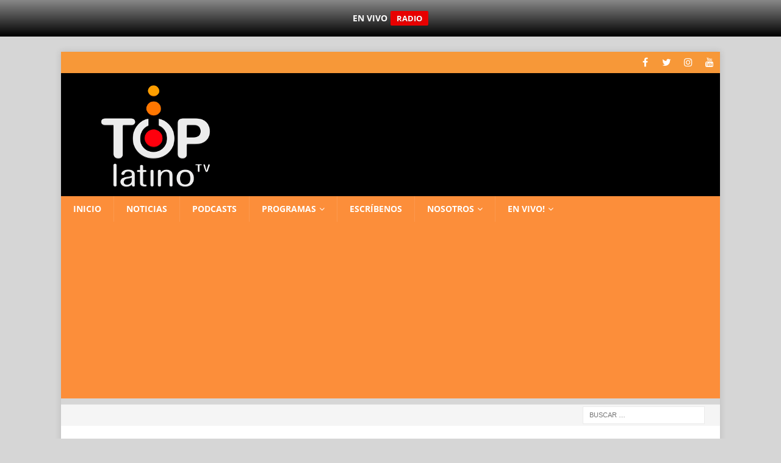

--- FILE ---
content_type: text/html; charset=UTF-8
request_url: https://toplatino.net/paises/top-5-ranking-del-16-de-octubre-del-2011-semana-42/
body_size: 15137
content:
<!DOCTYPE html><html class="no-js mh-one-sb" lang="es"><head><meta charset="UTF-8"><meta name="viewport" content="width=device-width, initial-scale=1.0"><link rel="profile" href="https://gmpg.org/xfn/11" /><meta name='robots' content='index, follow, max-image-preview:large, max-snippet:-1, max-video-preview:-1' /><title>Top 5 – Ranking del 16 de Octubre del 2011 (semana 42) | Top Latino</title><meta name="description" content="&nbsp; País Artista Canción Argentina Vicentico Paisaje Aruba Banda Esquema Amiga Bolivia La Oreja De Van Gogh La niña qure llora en tus fiestas Brasil - Entérate de las últimas novedades en Top Latino." /><link rel="canonical" href="https://toplatino.net/paises/top-5-ranking-del-16-de-octubre-del-2011-semana-42/" /><meta property="og:locale" content="es_ES" /><meta property="og:type" content="article" /><meta property="og:title" content="Top 5 – Ranking del 16 de Octubre del 2011 (semana 42) | Top Latino" /><meta property="og:description" content="&nbsp; País Artista Canción Argentina Vicentico Paisaje Aruba Banda Esquema Amiga Bolivia La Oreja De Van Gogh La niña qure llora en tus fiestas Brasil - Entérate de las últimas novedades en Top Latino." /><meta property="og:url" content="https://toplatino.net/paises/top-5-ranking-del-16-de-octubre-del-2011-semana-42/" /><meta property="og:site_name" content="Top Latino" /><meta property="article:publisher" content="https://www.facebook.com/toplatinotv" /><meta property="article:published_time" content="2011-10-14T18:05:12+00:00" /><meta property="article:modified_time" content="2022-07-26T17:10:45+00:00" /><meta name="author" content="Ranking" /><meta name="twitter:card" content="summary_large_image" /><meta name="twitter:creator" content="@toplatinotv" /><meta name="twitter:site" content="@toplatinotv" /><meta name="twitter:label1" content="Escrito por" /><meta name="twitter:data1" content="Ranking" /><meta name="twitter:label2" content="Tiempo de lectura" /><meta name="twitter:data2" content="4 minutos" /><link rel='dns-prefetch' href='//challenges.cloudflare.com' /><link rel='dns-prefetch' href='//news.google.com' /><link rel='dns-prefetch' href='//www.googletagmanager.com' /><link rel='dns-prefetch' href='//fonts.googleapis.com' /><link rel='dns-prefetch' href='//pagead2.googlesyndication.com' /><link rel="alternate" title="oEmbed (JSON)" type="application/json+oembed" href="https://toplatino.net/wp-json/oembed/1.0/embed?url=https%3A%2F%2Ftoplatino.net%2Fpaises%2Ftop-5-ranking-del-16-de-octubre-del-2011-semana-42%2F" /><link rel="alternate" title="oEmbed (XML)" type="text/xml+oembed" href="https://toplatino.net/wp-json/oembed/1.0/embed?url=https%3A%2F%2Ftoplatino.net%2Fpaises%2Ftop-5-ranking-del-16-de-octubre-del-2011-semana-42%2F&#038;format=xml" /><style type="text/css">.powerpress_player .wp-audio-shortcode{max-width:300px}</style><style id='wp-img-auto-sizes-contain-inline-css' type='text/css'>img:is([sizes=auto i],[sizes^="auto," i]){contain-intrinsic-size:3000px 1500px}</style><style id='wp-emoji-styles-inline-css' type='text/css'>img.wp-smiley,img.emoji{display:inline!important;border:none!important;box-shadow:none!important;height:1em!important;width:1em!important;margin:0 0.07em!important;vertical-align:-0.1em!important;background:none!important;padding:0!important}</style><link data-optimized="1" rel='stylesheet' id='wp-block-library-css' href='https://toplatino.net/wp-content/litespeed/css/9e5d51d1700ca83d47d1e1f9e8c27350.css?ver=96f27' type='text/css' media='all' /><style id='wp-block-heading-inline-css' type='text/css'>h1:where(.wp-block-heading).has-background,h2:where(.wp-block-heading).has-background,h3:where(.wp-block-heading).has-background,h4:where(.wp-block-heading).has-background,h5:where(.wp-block-heading).has-background,h6:where(.wp-block-heading).has-background{padding:1.25em 2.375em}h1.has-text-align-left[style*=writing-mode]:where([style*=vertical-lr]),h1.has-text-align-right[style*=writing-mode]:where([style*=vertical-rl]),h2.has-text-align-left[style*=writing-mode]:where([style*=vertical-lr]),h2.has-text-align-right[style*=writing-mode]:where([style*=vertical-rl]),h3.has-text-align-left[style*=writing-mode]:where([style*=vertical-lr]),h3.has-text-align-right[style*=writing-mode]:where([style*=vertical-rl]),h4.has-text-align-left[style*=writing-mode]:where([style*=vertical-lr]),h4.has-text-align-right[style*=writing-mode]:where([style*=vertical-rl]),h5.has-text-align-left[style*=writing-mode]:where([style*=vertical-lr]),h5.has-text-align-right[style*=writing-mode]:where([style*=vertical-rl]),h6.has-text-align-left[style*=writing-mode]:where([style*=vertical-lr]),h6.has-text-align-right[style*=writing-mode]:where([style*=vertical-rl]){rotate:180deg}</style><style id='global-styles-inline-css' type='text/css'>:root{--wp--preset--aspect-ratio--square:1;--wp--preset--aspect-ratio--4-3:4/3;--wp--preset--aspect-ratio--3-4:3/4;--wp--preset--aspect-ratio--3-2:3/2;--wp--preset--aspect-ratio--2-3:2/3;--wp--preset--aspect-ratio--16-9:16/9;--wp--preset--aspect-ratio--9-16:9/16;--wp--preset--color--black:#000000;--wp--preset--color--cyan-bluish-gray:#abb8c3;--wp--preset--color--white:#ffffff;--wp--preset--color--pale-pink:#f78da7;--wp--preset--color--vivid-red:#cf2e2e;--wp--preset--color--luminous-vivid-orange:#ff6900;--wp--preset--color--luminous-vivid-amber:#fcb900;--wp--preset--color--light-green-cyan:#7bdcb5;--wp--preset--color--vivid-green-cyan:#00d084;--wp--preset--color--pale-cyan-blue:#8ed1fc;--wp--preset--color--vivid-cyan-blue:#0693e3;--wp--preset--color--vivid-purple:#9b51e0;--wp--preset--gradient--vivid-cyan-blue-to-vivid-purple:linear-gradient(135deg,rgb(6,147,227) 0%,rgb(155,81,224) 100%);--wp--preset--gradient--light-green-cyan-to-vivid-green-cyan:linear-gradient(135deg,rgb(122,220,180) 0%,rgb(0,208,130) 100%);--wp--preset--gradient--luminous-vivid-amber-to-luminous-vivid-orange:linear-gradient(135deg,rgb(252,185,0) 0%,rgb(255,105,0) 100%);--wp--preset--gradient--luminous-vivid-orange-to-vivid-red:linear-gradient(135deg,rgb(255,105,0) 0%,rgb(207,46,46) 100%);--wp--preset--gradient--very-light-gray-to-cyan-bluish-gray:linear-gradient(135deg,rgb(238,238,238) 0%,rgb(169,184,195) 100%);--wp--preset--gradient--cool-to-warm-spectrum:linear-gradient(135deg,rgb(74,234,220) 0%,rgb(151,120,209) 20%,rgb(207,42,186) 40%,rgb(238,44,130) 60%,rgb(251,105,98) 80%,rgb(254,248,76) 100%);--wp--preset--gradient--blush-light-purple:linear-gradient(135deg,rgb(255,206,236) 0%,rgb(152,150,240) 100%);--wp--preset--gradient--blush-bordeaux:linear-gradient(135deg,rgb(254,205,165) 0%,rgb(254,45,45) 50%,rgb(107,0,62) 100%);--wp--preset--gradient--luminous-dusk:linear-gradient(135deg,rgb(255,203,112) 0%,rgb(199,81,192) 50%,rgb(65,88,208) 100%);--wp--preset--gradient--pale-ocean:linear-gradient(135deg,rgb(255,245,203) 0%,rgb(182,227,212) 50%,rgb(51,167,181) 100%);--wp--preset--gradient--electric-grass:linear-gradient(135deg,rgb(202,248,128) 0%,rgb(113,206,126) 100%);--wp--preset--gradient--midnight:linear-gradient(135deg,rgb(2,3,129) 0%,rgb(40,116,252) 100%);--wp--preset--font-size--small:13px;--wp--preset--font-size--medium:20px;--wp--preset--font-size--large:36px;--wp--preset--font-size--x-large:42px;--wp--preset--spacing--20:0.44rem;--wp--preset--spacing--30:0.67rem;--wp--preset--spacing--40:1rem;--wp--preset--spacing--50:1.5rem;--wp--preset--spacing--60:2.25rem;--wp--preset--spacing--70:3.38rem;--wp--preset--spacing--80:5.06rem;--wp--preset--shadow--natural:6px 6px 9px rgba(0, 0, 0, 0.2);--wp--preset--shadow--deep:12px 12px 50px rgba(0, 0, 0, 0.4);--wp--preset--shadow--sharp:6px 6px 0px rgba(0, 0, 0, 0.2);--wp--preset--shadow--outlined:6px 6px 0px -3px rgb(255, 255, 255), 6px 6px rgb(0, 0, 0);--wp--preset--shadow--crisp:6px 6px 0px rgb(0, 0, 0)}:where(.is-layout-flex){gap:.5em}:where(.is-layout-grid){gap:.5em}body .is-layout-flex{display:flex}.is-layout-flex{flex-wrap:wrap;align-items:center}.is-layout-flex>:is(*,div){margin:0}body .is-layout-grid{display:grid}.is-layout-grid>:is(*,div){margin:0}:where(.wp-block-columns.is-layout-flex){gap:2em}:where(.wp-block-columns.is-layout-grid){gap:2em}:where(.wp-block-post-template.is-layout-flex){gap:1.25em}:where(.wp-block-post-template.is-layout-grid){gap:1.25em}.has-black-color{color:var(--wp--preset--color--black)!important}.has-cyan-bluish-gray-color{color:var(--wp--preset--color--cyan-bluish-gray)!important}.has-white-color{color:var(--wp--preset--color--white)!important}.has-pale-pink-color{color:var(--wp--preset--color--pale-pink)!important}.has-vivid-red-color{color:var(--wp--preset--color--vivid-red)!important}.has-luminous-vivid-orange-color{color:var(--wp--preset--color--luminous-vivid-orange)!important}.has-luminous-vivid-amber-color{color:var(--wp--preset--color--luminous-vivid-amber)!important}.has-light-green-cyan-color{color:var(--wp--preset--color--light-green-cyan)!important}.has-vivid-green-cyan-color{color:var(--wp--preset--color--vivid-green-cyan)!important}.has-pale-cyan-blue-color{color:var(--wp--preset--color--pale-cyan-blue)!important}.has-vivid-cyan-blue-color{color:var(--wp--preset--color--vivid-cyan-blue)!important}.has-vivid-purple-color{color:var(--wp--preset--color--vivid-purple)!important}.has-black-background-color{background-color:var(--wp--preset--color--black)!important}.has-cyan-bluish-gray-background-color{background-color:var(--wp--preset--color--cyan-bluish-gray)!important}.has-white-background-color{background-color:var(--wp--preset--color--white)!important}.has-pale-pink-background-color{background-color:var(--wp--preset--color--pale-pink)!important}.has-vivid-red-background-color{background-color:var(--wp--preset--color--vivid-red)!important}.has-luminous-vivid-orange-background-color{background-color:var(--wp--preset--color--luminous-vivid-orange)!important}.has-luminous-vivid-amber-background-color{background-color:var(--wp--preset--color--luminous-vivid-amber)!important}.has-light-green-cyan-background-color{background-color:var(--wp--preset--color--light-green-cyan)!important}.has-vivid-green-cyan-background-color{background-color:var(--wp--preset--color--vivid-green-cyan)!important}.has-pale-cyan-blue-background-color{background-color:var(--wp--preset--color--pale-cyan-blue)!important}.has-vivid-cyan-blue-background-color{background-color:var(--wp--preset--color--vivid-cyan-blue)!important}.has-vivid-purple-background-color{background-color:var(--wp--preset--color--vivid-purple)!important}.has-black-border-color{border-color:var(--wp--preset--color--black)!important}.has-cyan-bluish-gray-border-color{border-color:var(--wp--preset--color--cyan-bluish-gray)!important}.has-white-border-color{border-color:var(--wp--preset--color--white)!important}.has-pale-pink-border-color{border-color:var(--wp--preset--color--pale-pink)!important}.has-vivid-red-border-color{border-color:var(--wp--preset--color--vivid-red)!important}.has-luminous-vivid-orange-border-color{border-color:var(--wp--preset--color--luminous-vivid-orange)!important}.has-luminous-vivid-amber-border-color{border-color:var(--wp--preset--color--luminous-vivid-amber)!important}.has-light-green-cyan-border-color{border-color:var(--wp--preset--color--light-green-cyan)!important}.has-vivid-green-cyan-border-color{border-color:var(--wp--preset--color--vivid-green-cyan)!important}.has-pale-cyan-blue-border-color{border-color:var(--wp--preset--color--pale-cyan-blue)!important}.has-vivid-cyan-blue-border-color{border-color:var(--wp--preset--color--vivid-cyan-blue)!important}.has-vivid-purple-border-color{border-color:var(--wp--preset--color--vivid-purple)!important}.has-vivid-cyan-blue-to-vivid-purple-gradient-background{background:var(--wp--preset--gradient--vivid-cyan-blue-to-vivid-purple)!important}.has-light-green-cyan-to-vivid-green-cyan-gradient-background{background:var(--wp--preset--gradient--light-green-cyan-to-vivid-green-cyan)!important}.has-luminous-vivid-amber-to-luminous-vivid-orange-gradient-background{background:var(--wp--preset--gradient--luminous-vivid-amber-to-luminous-vivid-orange)!important}.has-luminous-vivid-orange-to-vivid-red-gradient-background{background:var(--wp--preset--gradient--luminous-vivid-orange-to-vivid-red)!important}.has-very-light-gray-to-cyan-bluish-gray-gradient-background{background:var(--wp--preset--gradient--very-light-gray-to-cyan-bluish-gray)!important}.has-cool-to-warm-spectrum-gradient-background{background:var(--wp--preset--gradient--cool-to-warm-spectrum)!important}.has-blush-light-purple-gradient-background{background:var(--wp--preset--gradient--blush-light-purple)!important}.has-blush-bordeaux-gradient-background{background:var(--wp--preset--gradient--blush-bordeaux)!important}.has-luminous-dusk-gradient-background{background:var(--wp--preset--gradient--luminous-dusk)!important}.has-pale-ocean-gradient-background{background:var(--wp--preset--gradient--pale-ocean)!important}.has-electric-grass-gradient-background{background:var(--wp--preset--gradient--electric-grass)!important}.has-midnight-gradient-background{background:var(--wp--preset--gradient--midnight)!important}.has-small-font-size{font-size:var(--wp--preset--font-size--small)!important}.has-medium-font-size{font-size:var(--wp--preset--font-size--medium)!important}.has-large-font-size{font-size:var(--wp--preset--font-size--large)!important}.has-x-large-font-size{font-size:var(--wp--preset--font-size--x-large)!important}</style><style id='classic-theme-styles-inline-css' type='text/css'>/*! This file is auto-generated */
.wp-block-button__link{color:#fff;background-color:#32373c;border-radius:9999px;box-shadow:none;text-decoration:none;padding:calc(.667em + 2px) calc(1.333em + 2px);font-size:1.125em}.wp-block-file__button{background:#32373c;color:#fff;text-decoration:none}</style><link data-optimized="1" rel='stylesheet' id='secondline-psb-subscribe-button-styles-css' href='https://toplatino.net/wp-content/litespeed/css/de45f404b6c0ce0e5156821f21e9000f.css?ver=6fe51' type='text/css' media='all' /><link data-optimized="1" rel='stylesheet' id='wpfront-notification-bar-css' href='https://toplatino.net/wp-content/litespeed/css/1ba453779e9bd8d2fce3a05d0708b5ac.css?ver=ee7da' type='text/css' media='all' /><link data-optimized="1" rel='stylesheet' id='mh-magazine-css' href='https://toplatino.net/wp-content/litespeed/css/3c4eadab896e012c01f86df3b7495e0a.css?ver=a6d1d' type='text/css' media='all' /><link data-optimized="1" rel='stylesheet' id='mh-font-awesome-css' href='https://toplatino.net/wp-content/litespeed/css/4fa7c550017a8097406327fa14940c04.css?ver=40c04' type='text/css' media='all' /><link data-optimized="1" rel='stylesheet' id='mh-google-fonts-css' href='https://toplatino.net/wp-content/litespeed/css/685ea353478c32299736b200dac0c246.css?ver=0c246' type='text/css' media='all' /> <script type="text/javascript" src="https://toplatino.net/wp-includes/js/jquery/jquery.min.js?ver=3.7.1" id="jquery-core-js"></script> <script data-optimized="1" type="text/javascript" src="https://toplatino.net/wp-content/litespeed/js/e8769b6d68601ecb79b7ced816889fc2.js?ver=de06c" id="jquery-migrate-js"></script> <script data-optimized="1" type="text/javascript" src="https://toplatino.net/wp-content/litespeed/js/b17f13a22a7e7911b1984cf517ce6f39.js?ver=e1bf0" id="wpfront-notification-bar-js"></script> <script data-optimized="1" type="text/javascript" src="https://toplatino.net/wp-content/litespeed/js/ae61496295cfeee65834f4117e57783a.js?ver=c8576" id="mh-scripts-js"></script> 
 <script type="text/javascript" src="https://www.googletagmanager.com/gtag/js?id=G-EX9L1M3B7C" id="google_gtagjs-js" async></script> <script type="text/javascript" id="google_gtagjs-js-after">/*  */
window.dataLayer = window.dataLayer || [];function gtag(){dataLayer.push(arguments);}
gtag("set","linker",{"domains":["toplatino.net"]});
gtag("js", new Date());
gtag("set", "developer_id.dZTNiMT", true);
gtag("config", "G-EX9L1M3B7C", {"googlesitekit_post_type":"post","googlesitekit_post_date":"20111014","googlesitekit_post_author":"Ranking"});
 window._googlesitekit = window._googlesitekit || {}; window._googlesitekit.throttledEvents = []; window._googlesitekit.gtagEvent = (name, data) => { var key = JSON.stringify( { name, data } ); if ( !! window._googlesitekit.throttledEvents[ key ] ) { return; } window._googlesitekit.throttledEvents[ key ] = true; setTimeout( () => { delete window._googlesitekit.throttledEvents[ key ]; }, 5 ); gtag( "event", name, { ...data, event_source: "site-kit" } ); }; 
//# sourceURL=google_gtagjs-js-after
/*  */</script> <link rel="https://api.w.org/" href="https://toplatino.net/wp-json/" /><link rel="alternate" title="JSON" type="application/json" href="https://toplatino.net/wp-json/wp/v2/posts/8801" /><link rel="EditURI" type="application/rsd+xml" title="RSD" href="https://toplatino.net/xmlrpc.php?rsd" /><meta name="generator" content="WordPress 6.9" /><link rel='shortlink' href='https://toplatino.net/?p=8801' /><meta name="generator" content="Site Kit by Google 1.168.0" /> <script type="text/javascript">function powerpress_pinw(pinw_url){window.open(pinw_url, 'PowerPressPlayer','toolbar=0,status=0,resizable=1,width=460,height=320');	return false;}
                //-->

                // tabnab protection
                window.addEventListener('load', function () {
                    // make all links have rel="noopener noreferrer"
                    document.querySelectorAll('a[target="_blank"]').forEach(link => {
                        link.setAttribute('rel', 'noopener noreferrer');
                    });
                });</script> <style type="text/css">.mh-header{background:#000}.mh-navigation li:hover,.mh-navigation ul li:hover>ul,.mh-main-nav-wrap,.mh-main-nav,.mh-social-nav li a:hover,.entry-tags li,.mh-slider-caption,.mh-widget-layout8 .mh-widget-title .mh-footer-widget-title-inner,.mh-widget-col-1 .mh-slider-caption,.mh-widget-col-1 .mh-posts-lineup-caption,.mh-carousel-layout1,.mh-spotlight-widget,.mh-social-widget li a,.mh-author-bio-widget,.mh-footer-widget .mh-tab-comment-excerpt,.mh-nip-item:hover .mh-nip-overlay,.mh-widget .tagcloud a,.mh-footer-widget .tagcloud a,.mh-footer,.mh-copyright-wrap,input[type=submit]:hover,#infinite-handle span:hover{background:#fc8e3a}.mh-extra-nav-bg{background:rgb(252 142 58 / .2)}.mh-slider-caption,.mh-posts-stacked-title,.mh-posts-lineup-caption{background:#fc8e3a;background:rgb(252 142 58 / .8)}@media screen and (max-width:900px){#mh-mobile .mh-slider-caption,#mh-mobile .mh-posts-lineup-caption{background:rgb(252 142 58)}}.slicknav_menu,.slicknav_nav ul,#mh-mobile .mh-footer-widget .mh-posts-stacked-overlay{border-color:#fc8e3a}.mh-copyright,.mh-copyright a{color:#fff}.mh-widget-layout4 .mh-widget-title{background:#f79838;background:rgb(247 152 56 / .6)}.mh-preheader,.mh-wide-layout .mh-subheader,.mh-ticker-title,.mh-main-nav li:hover,.mh-footer-nav,.slicknav_menu,.slicknav_btn,.slicknav_nav .slicknav_item:hover,.slicknav_nav a:hover,.mh-back-to-top,.mh-subheading,.entry-tags .fa,.entry-tags li:hover,.mh-widget-layout2 .mh-widget-title,.mh-widget-layout4 .mh-widget-title-inner,.mh-widget-layout4 .mh-footer-widget-title,.mh-widget-layout5 .mh-widget-title-inner,.mh-widget-layout6 .mh-widget-title,#mh-mobile .flex-control-paging li a.flex-active,.mh-image-caption,.mh-carousel-layout1 .mh-carousel-caption,.mh-tab-button.active,.mh-tab-button.active:hover,.mh-footer-widget .mh-tab-button.active,.mh-social-widget li:hover a,.mh-footer-widget .mh-social-widget li a,.mh-footer-widget .mh-author-bio-widget,.tagcloud a:hover,.mh-widget .tagcloud a:hover,.mh-footer-widget .tagcloud a:hover,.mh-posts-stacked-meta,.page-numbers:hover,.mh-loop-pagination .current,.mh-comments-pagination .current,.pagelink,a:hover .pagelink,input[type=submit],#infinite-handle span{background:#f79838}.mh-main-nav-wrap .slicknav_nav ul,blockquote,.mh-widget-layout1 .mh-widget-title,.mh-widget-layout3 .mh-widget-title,.mh-widget-layout5 .mh-widget-title,.mh-widget-layout8 .mh-widget-title:after,#mh-mobile .mh-slider-caption,.mh-carousel-layout1,.mh-spotlight-widget,.mh-author-bio-widget,.mh-author-bio-title,.mh-author-bio-image-frame,.mh-video-widget,.mh-tab-buttons,.bypostauthor .mh-comment-meta,textarea:hover,input[type=text]:hover,input[type=email]:hover,input[type=tel]:hover,input[type=url]:hover{border-color:#f79838}.mh-dropcap,.mh-carousel-layout1 .flex-direction-nav a,.mh-carousel-layout2 .mh-carousel-caption,.mh-posts-digest-small-category,.mh-posts-lineup-more,.bypostauthor .mh-comment-meta-author:after,.mh-comment-meta-links .comment-reply-link:before,#respond #cancel-comment-reply-link:before{color:#f79838}</style><!--[if lt IE 9]> <script src="https://toplatino.net/wp-content/themes/mh-magazine/js/css3-mediaqueries.js"></script> <![endif]--><meta name="google-adsense-platform-account" content="ca-host-pub-2644536267352236"><meta name="google-adsense-platform-domain" content="sitekit.withgoogle.com"> <script type="application/ld+json" class="saswp-schema-markup-output">[{"@context":"https:\/\/schema.org\/","@graph":[{"@context":"https:\/\/schema.org\/","@type":"SiteNavigationElement","@id":"https:\/\/toplatino.net\/#inicio","name":"Inicio","url":"https:\/\/toplatino.net"},{"@context":"https:\/\/schema.org\/","@type":"SiteNavigationElement","@id":"https:\/\/toplatino.net\/#noticias","name":"Noticias","url":"https:\/\/toplatino.net\/noticias\/"},{"@context":"https:\/\/schema.org\/","@type":"SiteNavigationElement","@id":"https:\/\/toplatino.net\/#podcasts","name":"Podcasts","url":"https:\/\/toplatino.net\/podcasts\/"},{"@context":"https:\/\/schema.org\/","@type":"SiteNavigationElement","@id":"https:\/\/toplatino.net\/#mama-estoy-en-la-tele","name":"Mam\u00e1, estoy en la tele","url":"https:\/\/toplatino.net\/programas\/mama-estoy-en-la-tele\/"},{"@context":"https:\/\/schema.org\/","@type":"SiteNavigationElement","@id":"https:\/\/toplatino.net\/#participantes","name":"Participantes","url":"https:\/\/toplatino.net\/programas\/mama-estoy-en-la-tele\/participantes\/"},{"@context":"https:\/\/schema.org\/","@type":"SiteNavigationElement","@id":"https:\/\/toplatino.net\/#la-conductora","name":"La conductora","url":"https:\/\/toplatino.net\/programas\/mama-estoy-en-la-tele\/la-conductora\/"},{"@context":"https:\/\/schema.org\/","@type":"SiteNavigationElement","@id":"https:\/\/toplatino.net\/#los-coaches","name":"Los coaches","url":"https:\/\/toplatino.net\/programas\/mama-estoy-en-la-tele\/los-coaches\/"},{"@context":"https:\/\/schema.org\/","@type":"SiteNavigationElement","@id":"https:\/\/toplatino.net\/#los-mentores","name":"Los mentores","url":"https:\/\/toplatino.net\/programas\/mama-estoy-en-la-tele\/los-mentores\/"},{"@context":"https:\/\/schema.org\/","@type":"SiteNavigationElement","@id":"https:\/\/toplatino.net\/#ranking","name":"Ranking","url":"https:\/\/toplatino.net\/ranking\/"},{"@context":"https:\/\/schema.org\/","@type":"SiteNavigationElement","@id":"https:\/\/toplatino.net\/#escribenos","name":"Escr\u00edbenos","url":"https:\/\/toplatino.net\/escribenos\/"},{"@context":"https:\/\/schema.org\/","@type":"SiteNavigationElement","@id":"https:\/\/toplatino.net\/#nosotros","name":"Nosotros","url":"https:\/\/toplatino.net\/nosotros\/"},{"@context":"https:\/\/schema.org\/","@type":"SiteNavigationElement","@id":"https:\/\/toplatino.net\/#acerca-de-top-latino","name":"Acerca de Top Latino","url":"https:\/\/toplatino.net\/nosotros\/informacion\/"},{"@context":"https:\/\/schema.org\/","@type":"SiteNavigationElement","@id":"https:\/\/toplatino.net\/#oportunidades-para-artistas","name":"Oportunidades para Artistas","url":"https:\/\/toplatino.net\/oportunidades-para-artistas-en-top-latino-tv\/"},{"@context":"https:\/\/schema.org\/","@type":"SiteNavigationElement","@id":"https:\/\/toplatino.net\/#politica-de-privacidad-de-top-latino","name":"Pol\u00edtica de privacidad de Top Latino","url":"https:\/\/toplatino.net\/nosotros\/politica-de-privacidad-de-top-latino\/"},{"@context":"https:\/\/schema.org\/","@type":"SiteNavigationElement","@id":"https:\/\/toplatino.net\/#canal-de-tv","name":"Canal de Tv","url":"https:\/\/toplatino.net\/tv\/"},{"@context":"https:\/\/schema.org\/","@type":"SiteNavigationElement","@id":"https:\/\/toplatino.net\/#radio-en-vivo","name":"Radio en vivo!","url":"https:\/\/toplatino.net\/radio\/"}]},

{"@context":"https:\/\/schema.org\/","@type":"BreadcrumbList","@id":"https:\/\/toplatino.net\/paises\/top-5-ranking-del-16-de-octubre-del-2011-semana-42\/#breadcrumb","itemListElement":[{"@type":"ListItem","position":1,"item":{"@id":"https:\/\/toplatino.net","name":"Top Latino"}},{"@type":"ListItem","position":2,"item":{"@id":"https:\/\/toplatino.net\/paises\/","name":"Pa\u00edses"}},{"@type":"ListItem","position":3,"item":{"@id":"https:\/\/toplatino.net\/paises\/top-5-ranking-del-16-de-octubre-del-2011-semana-42\/","name":"Top 5 \u2013 Ranking del 16 de Octubre del 2011 (semana 42)"}}]},

{"@context":"https:\/\/schema.org\/","@type":"MusicPlaylist","@id":"https:\/\/toplatino.net\/paises\/top-5-ranking-del-16-de-octubre-del-2011-semana-42\/#MusicPlaylist"}]</script> <noscript><style>.lazyload[data-src]{display:none !important;}</style></noscript><style>.lazyload{background-image:none!important}.lazyload:before{background-image:none!important}</style><style type="text/css" id="custom-background-css">body.custom-background{background-color:#d6d6d6}</style> <script type="text/javascript">/*  */

			( function( w, d, s, l, i ) {
				w[l] = w[l] || [];
				w[l].push( {'gtm.start': new Date().getTime(), event: 'gtm.js'} );
				var f = d.getElementsByTagName( s )[0],
					j = d.createElement( s ), dl = l != 'dataLayer' ? '&l=' + l : '';
				j.async = true;
				j.src = 'https://www.googletagmanager.com/gtm.js?id=' + i + dl;
				f.parentNode.insertBefore( j, f );
			} )( window, document, 'script', 'dataLayer', 'GTM-WHDGKXW' );
			
/*  */</script>  <script type="text/javascript" async="async" src="https://pagead2.googlesyndication.com/pagead/js/adsbygoogle.js?client=ca-pub-2991443488486920&amp;host=ca-host-pub-2644536267352236" crossorigin="anonymous"></script> <link rel="icon" href="https://toplatino.net/wp-content/uploads/2019/04/cropped-LogoTL-512-new-32x32.png" sizes="32x32" /><link rel="icon" href="https://toplatino.net/wp-content/uploads/2019/04/cropped-LogoTL-512-new-192x192.png" sizes="192x192" /><link rel="apple-touch-icon" href="https://toplatino.net/wp-content/uploads/2019/04/cropped-LogoTL-512-new-180x180.png" /><meta name="msapplication-TileImage" content="https://toplatino.net/wp-content/uploads/2019/04/cropped-LogoTL-512-new-270x270.png" /><style type="text/css" id="wp-custom-css">.wp-playlist{margin:10px 9px 10px}</style><link data-optimized="1" rel='stylesheet' id='yarppRelatedCss-css' href='https://toplatino.net/wp-content/litespeed/css/2cb6ec2abcad921fa49e511ee7aee054.css?ver=e94fe' type='text/css' media='all' /></head><body id="mh-mobile" class="wp-singular post-template-default single single-post postid-8801 single-format-standard custom-background wp-custom-logo wp-theme-mh-magazine mh-boxed-layout mh-right-sb mh-loop-layout4 mh-widget-layout3"  ><div class="mh-container mh-container-outer"><div class="mh-header-nav-mobile clearfix"></div><div class="mh-preheader"><div class="mh-container mh-container-inner mh-row clearfix"><div class="mh-header-bar-content mh-header-bar-top-left mh-col-2-3 clearfix"></div><div class="mh-header-bar-content mh-header-bar-top-right mh-col-1-3 clearfix"><nav class="mh-social-icons mh-social-nav mh-social-nav-top clearfix"  ><div class="menu-social-icons-menu-container"><ul id="menu-social-icons-menu" class="menu"><li id="menu-item-10892" class="menu-item menu-item-type-custom menu-item-object-custom menu-item-10892"><a href="https://www.facebook.com/toplatinotv"><i class="fa fa-mh-social"></i><span class="screen-reader-text">Facebook</span></a></li><li id="menu-item-10893" class="menu-item menu-item-type-custom menu-item-object-custom menu-item-10893"><a href="https://www.twitter.com/toplatinotv"><i class="fa fa-mh-social"></i><span class="screen-reader-text">Twitter</span></a></li><li id="menu-item-10894" class="menu-item menu-item-type-custom menu-item-object-custom menu-item-10894"><a href="https://www.instagram.com/toplatinotv"><i class="fa fa-mh-social"></i><span class="screen-reader-text">Instagram</span></a></li><li id="menu-item-10896" class="menu-item menu-item-type-custom menu-item-object-custom menu-item-10896"><a href="https://www.youtube.com/toplatinotv"><i class="fa fa-mh-social"></i><span class="screen-reader-text">Youtube</span></a></li></ul></div></nav></div></div></div><header class="mh-header"  ><div class="mh-container mh-container-inner clearfix"><div class="mh-custom-header clearfix"><div class="mh-header-columns mh-row clearfix"><div class="mh-col-1-1 mh-site-identity"><div class="mh-site-logo" role="banner"  >
<a href="https://toplatino.net/" class="custom-logo-link" rel="home"><img width="300" height="192" src="https://toplatino.net/wp-content/uploads/2019/04/cropped-LogoTL-300-new-9.png" class="custom-logo" alt="Top Latino" decoding="async" fetchpriority="high" /></a></div></div></div></div></div><div class="mh-main-nav-wrap"><nav class="mh-navigation mh-main-nav mh-container mh-container-inner clearfix"  ><div class="menu-menu-container"><ul id="menu-menu" class="menu"><li id="menu-item-10854" class="menu-item menu-item-type-custom menu-item-object-custom menu-item-home menu-item-10854"><a href="https://toplatino.net">Inicio</a></li><li id="menu-item-13322" class="menu-item menu-item-type-taxonomy menu-item-object-category menu-item-13322"><a href="https://toplatino.net/noticias/">Noticias</a></li><li id="menu-item-13126" class="menu-item menu-item-type-taxonomy menu-item-object-category menu-item-13126"><a href="https://toplatino.net/podcasts/">Podcasts</a></li><li id="menu-item-12742" class="menu-item menu-item-type-custom menu-item-object-custom menu-item-has-children menu-item-12742"><a href="#">Programas</a><ul class="sub-menu"><li id="menu-item-11615" class="menu-item menu-item-type-post_type menu-item-object-page menu-item-has-children menu-item-11615"><a href="https://toplatino.net/programas/mama-estoy-en-la-tele/">Mamá, estoy en la tele</a><ul class="sub-menu"><li id="menu-item-11620" class="menu-item menu-item-type-post_type menu-item-object-page menu-item-11620"><a href="https://toplatino.net/programas/mama-estoy-en-la-tele/participantes/">Participantes</a></li><li id="menu-item-11617" class="menu-item menu-item-type-post_type menu-item-object-page menu-item-11617"><a href="https://toplatino.net/programas/mama-estoy-en-la-tele/la-conductora/">La conductora</a></li><li id="menu-item-11616" class="menu-item menu-item-type-post_type menu-item-object-page menu-item-11616"><a href="https://toplatino.net/programas/mama-estoy-en-la-tele/los-coaches/">Los coaches</a></li><li id="menu-item-11618" class="menu-item menu-item-type-post_type menu-item-object-page menu-item-11618"><a href="https://toplatino.net/programas/mama-estoy-en-la-tele/los-mentores/">Los mentores</a></li></ul></li><li id="menu-item-10846" class="menu-item menu-item-type-taxonomy menu-item-object-category menu-item-10846"><a href="https://toplatino.net/ranking/">Ranking</a></li></ul></li><li id="menu-item-10844" class="menu-item menu-item-type-post_type menu-item-object-page menu-item-10844"><a href="https://toplatino.net/escribenos/">Escríbenos</a></li><li id="menu-item-13191" class="menu-item menu-item-type-post_type menu-item-object-page menu-item-has-children menu-item-13191"><a href="https://toplatino.net/nosotros/">Nosotros</a><ul class="sub-menu"><li id="menu-item-10845" class="menu-item menu-item-type-post_type menu-item-object-page menu-item-10845"><a href="https://toplatino.net/nosotros/informacion/">Acerca de Top Latino</a></li><li id="menu-item-19881" class="menu-item menu-item-type-post_type menu-item-object-page menu-item-19881"><a href="https://toplatino.net/oportunidades-para-artistas-en-top-latino-tv/">Oportunidades para Artistas</a></li><li id="menu-item-13192" class="menu-item menu-item-type-post_type menu-item-object-page menu-item-13192"><a href="https://toplatino.net/nosotros/politica-de-privacidad-de-top-latino/">Política de privacidad de Top Latino</a></li></ul></li><li id="menu-item-18776" class="menu-item menu-item-type-custom menu-item-object-custom menu-item-has-children menu-item-18776"><a href="#">En vivo!</a><ul class="sub-menu"><li id="menu-item-18759" class="menu-item menu-item-type-post_type menu-item-object-page menu-item-18759"><a href="https://toplatino.net/tv/">Canal de Tv</a></li><li id="menu-item-18763" class="menu-item menu-item-type-post_type menu-item-object-page menu-item-18763"><a href="https://toplatino.net/radio/">Radio en vivo!</a></li></ul></li></ul></div></nav></div></header><div class="mh-subheader"><div class="mh-container mh-container-inner mh-row clearfix"><div class="mh-header-bar-content mh-header-bar-bottom-right mh-col-1-3 clearfix"><aside class="mh-header-search mh-header-search-bottom"><form role="search" method="get" class="search-form" action="https://toplatino.net/">
<label>
<span class="screen-reader-text">Buscar:</span>
<input type="search" class="search-field" placeholder="Buscar &hellip;" value="" name="s" />
</label>
<input type="submit" class="search-submit" value="Buscar" /></form></aside></div></div></div><div class="mh-wrapper clearfix"><div class="mh-main clearfix"><div id="main-content" class="mh-content" role="main" ><nav class="mh-breadcrumb"><span  ><a href="https://toplatino.net" ><span >Inicio</span></a></span><span class="mh-breadcrumb-delimiter"><i class="fa fa-angle-right"></i></span><span  ><a href="https://toplatino.net/paises/" ><span >Países</span></a></span><span class="mh-breadcrumb-delimiter"><i class="fa fa-angle-right"></i></span>Top 5 – Ranking del 16 de Octubre del 2011 (semana 42)</nav><article id="post-8801" class="post-8801 post type-post status-publish format-standard hentry category-paises tag-musica"><header class="entry-header clearfix"><h1 class="entry-title">Top 5 – Ranking del 16 de Octubre del 2011 (semana 42)</h1><p class="mh-meta entry-meta">
<span class="entry-meta-date updated"><i class="fa fa-clock-o"></i><a href="https://toplatino.net/2011/10/">14/10/2011</a></span>
<span class="entry-meta-categories"><i class="fa fa-folder-open-o"></i><a href="https://toplatino.net/paises/" rel="category tag">Países</a></span></p></header><div class="entry-content clearfix"><p>&nbsp;</p><table border="0" frame="void" rules="none" cellspacing="0"><colgroup><col width="89"><col width="311"><col width="262"></colgroup><tbody><tr><td align="middle" bgcolor="#ff950e" width="89" height="17"><span style="color: #ffffff;">País</span></td><td align="middle" bgcolor="#ff950e" width="311"><span style="color: #ffffff;">Artista</span></td><td align="middle" bgcolor="#ff950e" width="262"><span style="color: #ffffff;">Canción</span></td></tr><tr><td align="left" height="17">Argentina</td><td align="left">Vicentico</td><td align="left">Paisaje</td></tr><tr><td align="left" bgcolor="#ffff99" height="17">Aruba</td><td align="left" valign="top" bgcolor="#ffff99">Banda Esquema</td><td align="left" valign="top" bgcolor="#ffff99">Amiga</td></tr><tr><td align="left" height="17">Bolivia</td><td align="left">La Oreja De Van Gogh</td><td align="left">La niña qure llora en tus fiestas</td></tr><tr><td align="left" bgcolor="#ffff99" height="17">Brasil</td><td align="left" bgcolor="#ffff99">Maroon 5 Feat. Christina Aguilera</td><td align="left" bgcolor="#ffff99">Moves like jagger</td></tr><tr><td align="left" height="17">Chile</td><td align="left">Prince Royce</td><td align="left">Corazon sin cara</td></tr><tr><td align="left" bgcolor="#ffff99" height="17">Colombia</td><td align="left" bgcolor="#ffff99">Jorge Celedon</td><td align="left" bgcolor="#ffff99">Lo que tu necesitas</td></tr><tr><td align="left" height="17">Costa Rica</td><td align="left">Axel</td><td align="left">Te voy a amar</td></tr><tr><td align="left" height="17">Ecuador</td><td align="left">Maroon 5 Feat. Cristina Aguilera</td><td align="left">Moves like Jagger</td></tr><tr><td align="left" bgcolor="#ffff99" height="17">España</td><td align="left" bgcolor="#ffff99">Pitbull</td><td align="left" bgcolor="#ffff99">Give me everything</td></tr><tr><td align="left" height="17">Guatemala</td><td align="left">Pitbull</td><td align="left">Give me everything</td></tr><tr><td align="left" bgcolor="#ffff99" height="17">Honduras</td><td align="left" bgcolor="#ffff99">Pitbull Feat. Marc Anthony</td><td align="left" bgcolor="#ffff99">Rain over me</td></tr><tr><td align="left" valign="center" height="17">México</td><td align="left">Reyli &amp; Yuridia</td><td align="left">Que nos paso</td></tr><tr><td align="left" valign="center" bgcolor="#ffff99" height="17">Panamá</td><td align="left" bgcolor="#ffff99">Marron 5</td><td align="left" bgcolor="#ffff99">Moves like jagger</td></tr><tr><td align="left" height="17">Paraguay</td><td align="left">Maroon 5 Feat. Christina Aguilera</td><td align="left">Moves like jagger</td></tr><tr><td align="left" valign="center" bgcolor="#ffff99" height="17">Perú</td><td align="left" bgcolor="#ffff99">Cali &amp; El Dandee</td><td align="left" bgcolor="#ffff99">Yo te esperaré</td></tr><tr><td align="left" valign="center" height="17">Puerto Rico</td><td align="left">Jean Carlos Canela</td><td align="left">Mi corazón insiste</td></tr><tr><td align="left" bgcolor="#ffff99" height="17">Rep. Dom.</td><td align="left" bgcolor="#ffff99">Daddy Yankee</td><td align="left" bgcolor="#ffff99">Ven conmigo</td></tr><tr><td align="left" valign="center" height="17">El Salvador</td><td align="left">Maroon 5</td><td align="left">Moves like jagguar</td></tr><tr><td align="left" valign="center" bgcolor="#ffff99" height="17">Uruguay</td><td align="left" bgcolor="#ffff99">Ricky Martin</td><td align="left" bgcolor="#ffff99">Mas</td></tr><tr><td align="left" valign="center" height="17">EE. UU.</td><td align="left">Pitbull</td><td align="left">Give Me Everything</td></tr><tr><td align="left" valign="center" bgcolor="#ffff99" height="17">Venezuela</td><td align="left" bgcolor="#ffff99">Jonathan Moly</td><td align="left" bgcolor="#ffff99">Dime como hacer</td></tr></tbody></table><p>&nbsp;</p><p><span id="more-8801"></span></p><p>&nbsp;</p><p>&nbsp;</p><table border="0" frame="void" rules="none" cellspacing="0"><colgroup><col width="21"><col width="294"><col width="222"><col width="21"><col width="21"><col width="265"><col width="261"></colgroup><tbody><tr><td colspan="3" align="middle" bgcolor="#ff950e" width="537" height="17"><span style="color: #ffffff;">TOP 5 ARGENTINA</span></td><td align="middle" width="21">&nbsp;</td><td colspan="3" align="middle" bgcolor="#ff950e" width="548"><span style="color: #ffffff;">TOP 5 HONDURAS</span></td></tr><tr><td align="middle" height="17"><span style="color: #ff0000;">1</span></td><td align="left"><span style="color: #ff0000;">Vicentico</span></td><td align="left"><span style="color: #ff0000;">Paisaje</span></td><td align="left"><span style="color: #ff0000;"><br />
</span></td><td align="middle"><span style="color: #008000;">1</span></td><td align="left"><span style="color: #008000;">Pitbull ft. Marc Anthony</span></td><td align="left"><span style="color: #008000;">Rain over me</span></td></tr><tr><td align="middle" height="17"><span style="color: #ff0000;">2</span></td><td align="left"><span style="color: #ff0000;">Catupecu Machu</span></td><td align="left"><span style="color: #ff0000;">Metropolis nueva</span></td><td align="left"><span style="color: #ff0000;"><br />
</span></td><td align="middle"><span style="color: #008000;">2</span></td><td align="left"><span style="color: #008000;">Alejandra Guzman</span></td><td align="left"><span style="color: #008000;">Un dia de suerte</span></td></tr><tr><td align="middle" height="17"><span style="color: #ff0000;">3</span></td><td align="left"><span style="color: #ff0000;">Massacre</span></td><td align="left"><span style="color: #ff0000;">Tanto amor</span></td><td align="left"><span style="color: #ff0000;"><br />
</span></td><td align="middle"><span style="color: #008000;">3</span></td><td align="left"><span style="color: #008000;">Camila</span></td><td align="left"><span style="color: #008000;">De mi</span></td></tr><tr><td align="middle" height="17"><span style="color: #ff0000;">4</span></td><td align="left"><span style="color: #ff0000;">David Bisbal</span></td><td align="left"><span style="color: #ff0000;">Herederos</span></td><td align="left"><span style="color: #ff0000;"><br />
</span></td><td align="middle"><span style="color: #008000;">4</span></td><td align="left"><span style="color: #008000;">Mana</span></td><td align="left"><span style="color: #008000;">Amor clandestino</span></td></tr><tr><td align="middle" height="17"><span style="color: #ff0000;">5</span></td><td align="left"><span style="color: #ff0000;">Miranda</span></td><td align="left"><span style="color: #ff0000;">Ya lo sabia</span></td><td align="left"><span style="color: #ff0000;"><br />
</span></td><td align="middle"><span style="color: #008000;">5</span></td><td align="left"><span style="color: #008000;">Ricky Martin</span></td><td align="left"><span style="color: #008000;">Frio</span></td></tr><tr><td colspan="3" align="middle" bgcolor="#ff950e" height="17"><span style="color: #ffffff;">TOP 5 ARUBA</span></td><td align="middle">&nbsp;</td><td colspan="3" align="middle" bgcolor="#ff950e"><span style="color: #ffffff;">TOP 5 MÉXICO</span></td></tr><tr><td align="middle" height="17"><span style="color: #008000;">1</span></td><td align="left" valign="top"><span style="color: #008000;">Banda Esquema</span></td><td align="left" valign="top"><span style="color: #008000;">Amiga</span></td><td align="left" valign="top"><span style="color: #008000;"><br />
</span></td><td align="middle"><span style="color: #ff0000;">1</span></td><td align="left"><span style="color: #ff0000;">Rayli Feat Yuridia</span></td><td align="left"><span style="color: #ff0000;">Que nos pasó</span></td></tr><tr><td align="middle" height="17"><span style="color: #008000;">2</span></td><td align="left" valign="top"><span style="color: #008000;">Olga Tañon</span></td><td align="left" valign="top"><span style="color: #008000;">Sola</span></td><td align="left" valign="top"><span style="color: #008000;"><br />
</span></td><td align="middle"><span style="color: #ff0000;">2</span></td><td align="left"><span style="color: #ff0000;">Katy Perry</span></td><td align="left"><span style="color: #ff0000;">Last Friday Night</span></td></tr><tr><td align="middle" height="17"><span style="color: #008000;">3</span></td><td align="left" valign="top"><span style="color: #008000;">Dushi Band</span></td><td align="left" valign="top"><span style="color: #008000;">Wepa</span></td><td align="left" valign="top"><span style="color: #008000;"><br />
</span></td><td align="middle"><span style="color: #ff0000;">3</span></td><td align="left"><span style="color: #ff0000;">LMFAO</span></td><td align="left"><span style="color: #ff0000;">Party rock anthem</span></td></tr><tr><td align="middle" height="17"><span style="color: #008000;">4</span></td><td align="left" valign="top"><span style="color: #008000;">Enrique Iglesias Fear. Usher</span></td><td align="left" valign="top"><span style="color: #008000;">Dirty Dancer</span></td><td align="left" valign="top"><span style="color: #008000;"><br />
</span></td><td align="middle"><span style="color: #ff0000;">4</span></td><td align="left"><span style="color: #ff0000;">Shakira</span></td><td align="left"><span style="color: #ff0000;">Rabiosa</span></td></tr><tr><td align="middle" height="17"><span style="color: #008000;">5</span></td><td align="left" valign="top"><span style="color: #008000;">Flame</span></td><td align="left" valign="top"><span style="color: #008000;">Aventura prohibida</span></td><td align="left" valign="top"><span style="color: #008000;"><br />
</span></td><td align="middle"><span style="color: #ff0000;">5</span></td><td align="left"><span style="color: #ff0000;">Mana</span></td><td align="left"><span style="color: #ff0000;">Amor clandestino</span></td></tr><tr><td colspan="3" align="middle" bgcolor="#ff950e" height="17"><span style="color: #ffffff;">TOP 5 BOLIVIA</span></td><td align="middle">&nbsp;</td><td colspan="3" align="middle" bgcolor="#ff950e"><span style="color: #ffffff;">TOP 5 PANAMÁ</span></td></tr><tr><td align="middle" height="17"><span style="color: #0000ff;">1</span></td><td align="left"><span style="color: #0000ff;">La Oreja de Van Gogh</span></td><td align="left"><span style="color: #0000ff;">La niña que llora en tus fiestas</span></td><td align="left"><span style="color: #0000ff;"><br />
</span></td><td align="middle"><span style="color: #0000ff;">1</span></td><td align="left"><span style="color: #0000ff;">Marron 5</span></td><td align="left"><span style="color: #0000ff;">Moves like jagger</span></td></tr><tr><td align="middle" height="17"><span style="color: #0000ff;">2</span></td><td align="left"><span style="color: #0000ff;">Marc Anthony Feat y Pitbull</span></td><td align="left"><span style="color: #0000ff;">Rain over me</span></td><td align="left"><span style="color: #0000ff;"><br />
</span></td><td align="middle"><span style="color: #0000ff;">2</span></td><td align="left"><span style="color: #0000ff;">Ricky Martin</span></td><td align="left"><span style="color: #0000ff;">Frío</span></td></tr><tr><td align="middle" height="17"><span style="color: #0000ff;">3</span></td><td align="left"><span style="color: #0000ff;">Natalia Jimenez</span></td><td align="left"><span style="color: #0000ff;">Por ser tu mujer</span></td><td align="left"><span style="color: #0000ff;"><br />
</span></td><td align="middle"><span style="color: #0000ff;">3</span></td><td align="left"><span style="color: #0000ff;">Camila</span></td><td align="left"><span style="color: #0000ff;">De mí</span></td></tr><tr><td align="middle" height="17"><span style="color: #0000ff;">4</span></td><td align="left"><span style="color: #0000ff;">Mana</span></td><td align="left"><span style="color: #0000ff;">Amor Glandestino</span></td><td align="left"><span style="color: #0000ff;"><br />
</span></td><td align="middle"><span style="color: #0000ff;">4</span></td><td align="left"><span style="color: #0000ff;">Gym Class Heroes</span></td><td align="left"><span style="color: #0000ff;">Stereo hearts</span></td></tr><tr><td align="middle" height="17"><span style="color: #0000ff;">5</span></td><td align="left"><span style="color: #0000ff;">Gloria Trevi</span></td><td align="left"><span style="color: #0000ff;">Vestida de azucar</span></td><td align="left"><span style="color: #0000ff;"><br />
</span></td><td align="middle"><span style="color: #0000ff;">5</span></td><td align="left"><span style="color: #0000ff;">Adele</span></td><td align="left"><span style="color: #0000ff;">Someone like you</span></td></tr><tr><td colspan="3" align="middle" bgcolor="#ff950e" height="17"><span style="color: #ffffff;">TOP 5 BRASIL</span></td><td align="middle">&nbsp;</td><td colspan="3" align="middle" bgcolor="#ff950e"><span style="color: #ffffff;">TOP 5 PARAGUAY</span></td></tr><tr><td align="middle" height="17"><span style="color: #000000;">1</span></td><td align="left">Maroon 5 Feat. Christina Aguilera</td><td align="left">Moves like jagger</td><td align="left">&nbsp;</td><td align="middle"><span style="color: #ff0000;">1</span></td><td align="left"><span style="color: #ff0000;">Maroon 5 Feat. Christina Aguilera</span></td><td align="left"><span style="color: #ff0000;">Moves like jagger</span></td></tr><tr><td align="middle" height="17"><span style="color: #000000;">2</span></td><td align="left">Nx Zero</td><td align="left">Não é Normal</td><td align="left">&nbsp;</td><td align="middle"><span style="color: #ff0000;">2</span></td><td align="left"><span style="color: #ff0000;">Camila</span></td><td align="left"><span style="color: #ff0000;">Entre tus alas</span></td></tr><tr><td align="middle" height="17"><span style="color: #000000;">3</span></td><td align="left">Gusttavo Lima</td><td align="left">Balada</td><td align="left">&nbsp;</td><td align="middle"><span style="color: #ff0000;">3</span></td><td align="left"><span style="color: #ff0000;">Siete</span></td><td align="left"><span style="color: #ff0000;">Yo tengo tu love</span></td></tr><tr><td align="middle" height="17"><span style="color: #000000;">4</span></td><td align="left">Paula Fernandes Feat. Victor &amp; Leo</td><td align="left">Não precisa</td><td align="left">&nbsp;</td><td align="middle"><span style="color: #ff0000;">4</span></td><td align="left"><span style="color: #ff0000;">Adele</span></td><td align="left"><span style="color: #ff0000;">Someone like you</span></td></tr><tr><td align="middle" height="17"><span style="color: #000000;">5</span></td><td align="left">Exaltasamba</td><td align="left">Não seria justo</td><td align="left">&nbsp;</td><td align="middle"><span style="color: #ff0000;">5</span></td><td align="left"><span style="color: #ff0000;">Foo Fighters</span></td><td align="left"><span style="color: #ff0000;">Walk</span></td></tr><tr><td colspan="3" align="middle" bgcolor="#ff950e" height="17"><span style="color: #ffffff;">TOP 5 CHILE</span></td><td align="middle">&nbsp;</td><td colspan="3" align="middle" bgcolor="#ff950e"><span style="color: #ffffff;">TOP 5 PERÚ</span></td></tr><tr><td align="middle" height="17"><span style="color: #ff0000;">1</span></td><td align="left"><span style="color: #ff0000;">Prince Royce</span></td><td align="left"><span style="color: #ff0000;">Corazon sin cara</span></td><td align="left"><span style="color: #ff0000;"><br />
</span></td><td align="middle"><span style="color: #000000;">1</span></td><td align="left">Cali &amp; El Dandee</td><td align="left">Yo te esperaré</td></tr><tr><td align="middle" height="17"><span style="color: #ff0000;">2</span></td><td align="left"><span style="color: #ff0000;">LMFAO</span></td><td align="left"><span style="color: #ff0000;">Party rock anthem</span></td><td align="left"><span style="color: #ff0000;"><br />
</span></td><td align="middle"><span style="color: #000000;">2</span></td><td align="left">LMFAO</td><td align="left">Party rock anthem</td></tr><tr><td align="middle" height="17"><span style="color: #ff0000;">3</span></td><td align="left"><span style="color: #ff0000;">Britney Spears</span></td><td align="left"><span style="color: #ff0000;">I wanna go</span></td><td align="left"><span style="color: #ff0000;"><br />
</span></td><td align="middle"><span style="color: #000000;">3</span></td><td align="left">Pitbull &amp; Ne Yo</td><td align="left">Give me everything</td></tr><tr><td align="middle" height="17"><span style="color: #ff0000;">4</span></td><td align="left"><span style="color: #ff0000;">Los Wachiturros</span></td><td align="left"><span style="color: #ff0000;">Tirate un paso</span></td><td align="left"><span style="color: #ff0000;"><br />
</span></td><td align="middle"><span style="color: #000000;">4</span></td><td align="left"><span style="color: #000000;">Farruco &amp; Daddy Yankee</span></td><td align="left">Pa romper la discoteca</td></tr><tr><td align="middle" height="17"><span style="color: #ff0000;">5</span></td><td align="left"><span style="color: #ff0000;">Marron 5 Feat. Chritina Aguilera </span></td><td align="left"><span style="color: #ff0000;">Moves Like Jagger</span></td><td align="left"><span style="color: #ff0000;"><br />
</span></td><td align="middle"><span style="color: #000000;">5</span></td><td align="left">Wisin &amp; Yandel Feat. Tito El Bambino</td><td align="left">Hola beba</td></tr><tr><td colspan="3" align="middle" bgcolor="#ff950e" height="17"><span style="color: #ffffff;">TOP 5 COLOMBIA</span></td><td align="middle">&nbsp;</td><td colspan="3" align="middle" bgcolor="#ff950e"><span style="color: #ffffff;">TOP 5 PUERTO RICO</span></td></tr><tr><td align="middle" height="17"><span style="color: #0000ff;">1</span></td><td align="left"><span style="color: #0000ff;">Jorge Celedon</span></td><td align="left"><span style="color: #0000ff;">Lo que tu necesitas</span></td><td align="left"><span style="color: #0000ff;"><br />
</span></td><td align="middle"><span style="color: #0000ff;">1</span></td><td align="left"><span style="color: #0000ff;">Jean Carlos Canela</span></td><td align="left"><span style="color: #0000ff;">Mi corazón insiste</span></td></tr><tr><td align="middle" height="17"><span style="color: #0000ff;">2</span></td><td align="left"><span style="color: #0000ff;">Felipe Pelaez</span></td><td align="left"><span style="color: #0000ff;">Tu Hombre Soy Yo</span></td><td align="left"><span style="color: #0000ff;"><br />
</span></td><td align="middle"><span style="color: #0000ff;">2</span></td><td align="left"><span style="color: #0000ff;">Alejandra Guzmán</span></td><td align="left"><span style="color: #0000ff;">Dia de suerte</span></td></tr><tr><td align="middle" height="17"><span style="color: #0000ff;">3</span></td><td align="left"><span style="color: #0000ff;">Los Gigantes</span></td><td align="left"><span style="color: #0000ff;">Infiel</span></td><td align="left"><span style="color: #0000ff;"><br />
</span></td><td align="middle"><span style="color: #0000ff;">3</span></td><td align="left"><span style="color: #0000ff;">Adele</span></td><td align="left"><span style="color: #0000ff;">Rolling in the deep</span></td></tr><tr><td align="middle" height="17"><span style="color: #0000ff;">4</span></td><td align="left"><span style="color: #0000ff;">Pipe Bueno</span></td><td align="left"><span style="color: #0000ff;">A primera vista</span></td><td align="left"><span style="color: #0000ff;"><br />
</span></td><td align="middle"><span style="color: #0000ff;">4</span></td><td align="left"><span style="color: #0000ff;">Antonio Orozco</span></td><td align="left"><span style="color: #0000ff;">No hay mas</span></td></tr><tr><td align="middle" height="17"><span style="color: #0000ff;">5</span></td><td align="left"><span style="color: #0000ff;">Franco De Vita &amp; Alejandra Guzman</span></td><td align="left"><span style="color: #0000ff;">Tan solo tu</span></td><td align="left"><span style="color: #0000ff;"><br />
</span></td><td align="middle"><span style="color: #0000ff;">5</span></td><td align="left"><span style="color: #0000ff;">Ricky Martin</span></td><td align="left"><span style="color: #0000ff;">Frio</span></td></tr><tr><td colspan="3" align="middle" bgcolor="#ff950e" height="17"><span style="color: #ffffff;">TOP 5 COSTA RICA</span></td><td align="middle">&nbsp;</td><td colspan="3" align="middle" bgcolor="#ff950e"><span style="color: #ffffff;">TOP 5 REPÚBLICA DOMINICANA</span></td></tr><tr><td align="middle" height="17"><span style="color: #000000;">1</span></td><td align="left">Axel</td><td align="left">Te Voy A Amar</td><td align="left">&nbsp;</td><td align="middle"><span style="color: #ff0000;">1</span></td><td align="left"><span style="color: #ff0000;">Daddy Yankee</span></td><td align="left"><span style="color: #ff0000;">Ven conmigo</span></td></tr><tr><td align="middle" height="17"><span style="color: #000000;">2</span></td><td align="left">Rihanna</td><td align="left">Man Down</td><td align="left">&nbsp;</td><td align="middle"><span style="color: #ff0000;">2</span></td><td align="left"><span style="color: #ff0000;">Dalberto Style Feat. Wisin &amp; Yandel</span></td><td align="left"><span style="color: #ff0000;">Vengo acabando</span></td></tr><tr><td align="middle" height="17"><span style="color: #000000;">3</span></td><td align="left">Coldplay</td><td align="left">Every Teardrop Is A Waterfall</td><td align="left">&nbsp;</td><td align="middle"><span style="color: #ff0000;">3</span></td><td align="left"><span style="color: #ff0000;">Pitbull Feat. Marc Anthony</span></td><td align="left"><span style="color: #ff0000;">Rain over me</span></td></tr><tr><td align="middle" height="17"><span style="color: #000000;">4</span></td><td align="left">Adele</td><td align="left">Rumour Has It</td><td align="left">&nbsp;</td><td align="middle"><span style="color: #ff0000;">4</span></td><td align="left"><span style="color: #ff0000;">Sak Noel</span></td><td align="left"><span style="color: #ff0000;">Loca people</span></td></tr><tr><td align="middle" height="17"><span style="color: #000000;">5</span></td><td align="left">Alexander Acha</td><td align="left">Amiga</td><td align="left">&nbsp;</td><td align="middle"><span style="color: #ff0000;">5</span></td><td align="left"><span style="color: #ff0000;">Pitbull ft. Ne-Yo</span></td><td align="left"><span style="color: #ff0000;">Give me everything</span></td></tr><tr><td colspan="3" align="middle" bgcolor="#ff950e" height="17"><span style="color: #ffffff;">TOP 5 ECUADOR</span></td><td align="middle">&nbsp;</td><td colspan="3" align="middle" bgcolor="#ff950e"><span style="color: #ffffff;">TOP 5 EL SALVADOR</span></td></tr><tr><td align="middle" height="17"><span style="color: #ff0000;">1</span></td><td align="left"><span style="color: #ff0000;">Maroon 5</span></td><td align="left"><span style="color: #ff0000;">Moves like jagger </span></td><td align="left"><span style="color: #008000;"><br />
</span></td><td align="middle"><span style="color: #000000;">1</span></td><td align="left">Maroon 5</td><td align="left">Moves like jagguar</td></tr><tr><td align="middle" height="17"><span style="color: #ff0000;">2</span></td><td align="left"><span style="color: #ff0000;">Pitbull</span></td><td align="left"><span style="color: #ff0000;">Rain over me</span></td><td align="left"><span style="color: #008000;"><br />
</span></td><td align="middle"><span style="color: #000000;">2</span></td><td align="left">Lady Gaga</td><td align="left">You and i</td></tr><tr><td align="middle" height="17"><span style="color: #ff0000;">3</span></td><td align="left"><span style="color: #ff0000;">La Oreja De Van Gogh</span></td><td align="left"><span style="color: #ff0000;">La niña que llora tus fiestas</span></td><td align="left"><span style="color: #008000;"><br />
</span></td><td align="middle"><span style="color: #000000;">3</span></td><td align="left">Pitbul Y M. Anthony</td><td align="left">Rain over me</td></tr><tr><td align="middle" height="17"><span style="color: #ff0000;">4</span></td><td align="left"><span style="color: #ff0000;">Fanny Lu</span></td><td align="left"><span style="color: #ff0000;">Fanfarrón</span></td><td align="left"><span style="color: #008000;"><br />
</span></td><td align="middle"><span style="color: #000000;">4</span></td><td align="left">Lmfao</td><td align="left">Champagne showers</td></tr><tr><td align="middle" height="17"><span style="color: #ff0000;">5</span></td><td align="left"><span style="color: #ff0000;">Maná</span></td><td align="left"><span style="color: #ff0000;">Amor clandestino</span></td><td align="left"><span style="color: #008000;"><br />
</span></td><td align="middle"><span style="color: #000000;">5</span></td><td align="left">Hot Chelle Rae</td><td align="left">Tonight, tonight</td></tr><tr><td colspan="3" align="middle" bgcolor="#ff950e" height="17"><span style="color: #ffffff;">TOP 5 ESPAÑA</span></td><td align="middle">&nbsp;</td><td colspan="3" align="middle" bgcolor="#ff950e"><span style="color: #ffffff;">TOP 5 URUGUAY</span></td></tr><tr><td align="middle" height="17"><span style="color: #0000ff;">1</span></td><td align="left"><span style="color: #0000ff;">Pitbull </span></td><td align="left"><span style="color: #0000ff;">Give me everything</span></td><td align="left"><span style="color: #ff0000;"><br />
</span></td><td align="middle"><span style="color: #0000ff;">1</span></td><td align="left"><span style="color: #0000ff;">Ricky Martin</span></td><td align="left"><span style="color: #0000ff;">Mas</span></td></tr><tr><td align="middle" height="17"><span style="color: #0000ff;">2</span></td><td align="left"><span style="color: #0000ff;">LMFAO feat. Benn</span></td><td align="left"><span style="color: #0000ff;">Party Rock Anthem </span></td><td align="left"><span style="color: #ff0000;"><br />
</span></td><td align="middle"><span style="color: #0000ff;">2</span></td><td align="left"><span style="color: #0000ff;">Franco De Vita</span></td><td align="left"><span style="color: #0000ff;">Tan solo tu</span></td></tr><tr><td align="middle" height="17"><span style="color: #0000ff;">3</span></td><td align="left"><span style="color: #0000ff;">Jennifer Lopez Feat. Pitbull</span></td><td align="left"><span style="color: #0000ff;">On the floor</span></td><td align="left"><span style="color: #ff0000;"><br />
</span></td><td align="middle"><span style="color: #0000ff;">3</span></td><td align="left"><span style="color: #0000ff;">Vicentico</span></td><td align="left"><span style="color: #0000ff;">Paisaje</span></td></tr><tr><td align="middle" height="17"><span style="color: #0000ff;">4</span></td><td align="left"><span style="color: #0000ff;">Pitbull Feat Marc Anthony</span></td><td align="left"><span style="color: #0000ff;">Rain over me</span></td><td align="left"><span style="color: #ff0000;"><br />
</span></td><td align="middle"><span style="color: #0000ff;">4</span></td><td align="left"><span style="color: #0000ff;">Nati &amp; Noel Shajris</span></td><td align="left"><span style="color: #0000ff;">Fui yo</span></td></tr><tr><td align="middle" height="17"><span style="color: #0000ff;">5</span></td><td align="left"><span style="color: #0000ff;">Shakira</span></td><td align="left"><span style="color: #0000ff;">Rabiosa feat pitbull</span></td><td align="left"><span style="color: #ff0000;"><br />
</span></td><td align="middle"><span style="color: #0000ff;">5</span></td><td align="left"><span style="color: #0000ff;">David Bisbal</span></td><td align="left"><span style="color: #0000ff;">Herederos</span></td></tr><tr><td colspan="3" align="middle" bgcolor="#ff950e" height="17"><span style="color: #ffffff;">TOP 5 GUATEMALA</span></td><td align="middle">&nbsp;</td><td colspan="3" align="middle" bgcolor="#ff950e"><span style="color: #ffffff;">TOP 5 ESTADOS UNIDOS</span></td></tr><tr><td align="middle" height="17"><span style="color: #000000;">1</span></td><td align="left"><span style="color: #000000;">Pitbull</span></td><td align="left"><span style="color: #000000;">Give me everything</span></td><td align="left"><span style="color: #0000ff;"><br />
</span></td><td align="middle"><span style="color: #ff0000;">1</span></td><td align="left"><span style="color: #ff0000;">Pitbull </span></td><td align="left"><span style="color: #ff0000;">Give Me Everything </span></td></tr><tr><td align="middle" height="17"><span style="color: #000000;">2</span></td><td align="left"><span style="color: #000000;">Maná</span></td><td align="left"><span style="color: #000000;">Amor clandestino</span></td><td align="left"><span style="color: #0000ff;"><br />
</span></td><td align="middle"><span style="color: #ff0000;">2</span></td><td align="left"><span style="color: #ff0000;">LMFAO</span></td><td align="left"><span style="color: #ff0000;">Party rock anthem</span></td></tr><tr><td align="middle" height="17"><span style="color: #000000;">3</span></td><td align="left"><span style="color: #000000;">Enrique Iglesias</span></td><td align="left"><span style="color: #000000;">Ayer</span></td><td align="left"><span style="color: #0000ff;"><br />
</span></td><td align="middle"><span style="color: #ff0000;">3</span></td><td align="left"><span style="color: #ff0000;">Don Omar </span></td><td align="left"><span style="color: #ff0000;">Taboo</span></td></tr><tr><td align="middle" height="17"><span style="color: #000000;">4</span></td><td align="left"><span style="color: #000000;">Selena Gomez</span></td><td align="left"><span style="color: #000000;">Love you Like a love song</span></td><td align="left"><span style="color: #0000ff;"><br />
</span></td><td align="middle"><span style="color: #ff0000;">4</span></td><td align="left"><span style="color: #ff0000;">Katy Perry</span></td><td align="left"><span style="color: #ff0000;">Last friday night (t.g.i.f.)</span></td></tr><tr><td align="middle" height="17"><span style="color: #000000;">5</span></td><td align="left"><span style="color: #000000;">Ricardo Arjona</span></td><td align="left"><span style="color: #000000;">El amor</span></td><td align="left"><span style="color: #0000ff;"><br />
</span></td><td align="middle"><span style="color: #ff0000;">5</span></td><td align="left"><span style="color: #ff0000;">Pitbull Featuring Marc Anthony</span></td><td align="left"><span style="color: #ff0000;">Rain over me</span></td></tr><tr><td align="middle" height="17">&nbsp;</td><td align="middle">&nbsp;</td><td align="middle">&nbsp;</td><td align="middle">&nbsp;</td><td colspan="3" align="middle" bgcolor="#ff950e"><span style="color: #ffffff;">TOP 5 VENEZUELA</span></td></tr><tr><td align="left" height="17">&nbsp;</td><td align="left">&nbsp;</td><td align="left">&nbsp;</td><td align="left">&nbsp;</td><td align="middle"><span style="color: #000000;">1</span></td><td align="left">Jonathan Moly</td><td align="left">Dime como hacer</td></tr><tr><td align="left" height="17">&nbsp;</td><td align="left">&nbsp;</td><td align="left">&nbsp;</td><td align="left">&nbsp;</td><td align="middle"><span style="color: #000000;">2</span></td><td align="left">Chino &amp; Nacho</td><td align="left">El poeta</td></tr><tr><td align="left" height="17">&nbsp;</td><td align="left">&nbsp;</td><td align="left">&nbsp;</td><td align="left">&nbsp;</td><td align="middle"><span style="color: #000000;">3</span></td><td align="left">Fuego</td><td align="left">Una vaina loca</td></tr><tr><td align="left" height="17">&nbsp;</td><td align="left">&nbsp;</td><td align="left">&nbsp;</td><td align="left">&nbsp;</td><td align="middle"><span style="color: #000000;">4</span></td><td align="left">Lasso</td><td align="left">Sin otro sentido</td></tr><tr><td align="left" height="17">&nbsp;</td><td align="left">&nbsp;</td><td align="left">&nbsp;</td><td align="left"><span style="color: #000000;"><br />
</span></td><td align="middle"><span style="color: #000000;">5</span></td><td align="left">Oscarcito</td><td align="left">No te tengo a ti</td></tr></tbody></table><div class='yarpp yarpp-related yarpp-related-website yarpp-template-list'><h3>Publicaciones relacionadas:</h3><ol><li><a href="https://toplatino.net/paises/top-5-%e2%80%93-ranking-del-18-de-septiembre-del-2011-semana-38/" rel="bookmark" title="Top 5 – Ranking del 18 de Septiembre del 2011 (semana 38)">Top 5 – Ranking del 18 de Septiembre del 2011 (semana 38)</a></li><li><a href="https://toplatino.net/paises/top-5-ranking-del-29-de-enero-del-2012-semana-05/" rel="bookmark" title="Top 5 – Ranking del 29 de Enero del 2012 (semana 05)">Top 5 – Ranking del 29 de Enero del 2012 (semana 05)</a></li><li><a href="https://toplatino.net/paises/top-5-ranking-del-26-de-febrero-del-2012-semana-09/" rel="bookmark" title="Top 5 – Ranking del 26 de Febrero del 2012 (semana 09)">Top 5 – Ranking del 26 de Febrero del 2012 (semana 09)</a></li></ol></div></div><div class="entry-tags clearfix"><i class="fa fa-tag"></i><ul><li><a href="https://toplatino.net/tag/musica/" rel="tag">Música</a></li></ul></div></article><nav class="mh-post-nav mh-row clearfix"  ><div class="mh-col-1-2 mh-post-nav-item mh-post-nav-prev">
<a href="https://toplatino.net/ranking/ranking-top-latino-del-domingo-16-de-octubre-del-2011-semana-42/" rel="prev"><span>Anterior</span><p>Ranking TOP LATINO del domingo 16 de Octubre del 2011 (semana 42)</p></a></div><div class="mh-col-1-2 mh-post-nav-item mh-post-nav-next">
<a href="https://toplatino.net/ranking/ranking-top-latino-del-domingo-23-de-octubre-del-2011-semana-43/" rel="next"><span>Siguiente</span><p>Ranking TOP LATINO del domingo 23 de Octubre del 2011 (semana 43)</p></a></div></nav></div><aside class="mh-widget-col-1 mh-sidebar"  ><div id="block-11" class="mh-widget widget_block"><h2 class="wp-block-heading">Suscríbete al Podcast</h2></div><div id="block-12" class="mh-widget widget_block"><p><div id="podcast-subscribe-button-11821" class="secondline-psb-square-style secondline-psb-alignment-none"><div class="secondline-psb-subscribe-icons"><span class="secondline-psb-subscribe-Apple-Podcasts"><a title="Apple-Podcasts" onMouseOver="this.style.color=`#ffffff`; this.style.backgroundColor=`#2a2a2a`" onMouseOut="this.style.color=`#ffffff`; this.style.backgroundColor=`#000000`" style="color:#ffffff; background-color:#000000" class="button podcast-subscribe-button" href="https://podcasts.apple.com/us/podcast/top-latino/id266076707?l=es&#038;mt=2" target="_blank"><img decoding="async" class="secondline-psb-subscribe-img lazyload" src="[data-uri]" alt="Apple Podcasts" data-src="https://toplatino.net/wp-content/plugins/podcast-subscribe-buttons/assets/img/icons/Apple-Podcasts.svg" /><noscript><img decoding="async" class="secondline-psb-subscribe-img" src="https://toplatino.net/wp-content/plugins/podcast-subscribe-buttons/assets/img/icons/Apple-Podcasts.svg" alt="Apple Podcasts" data-eio="l" /></noscript></a></span><span class="secondline-psb-subscribe-iHeartRadio"><a title="iHeartRadio" onMouseOver="this.style.color=`#ffffff`; this.style.backgroundColor=`#2a2a2a`" onMouseOut="this.style.color=`#ffffff`; this.style.backgroundColor=`#000000`" style="color:#ffffff; background-color:#000000" class="button podcast-subscribe-button" href="https://www.iheart.com/podcast/269-top-latino-57128929/" target="_blank"><img decoding="async" class="secondline-psb-subscribe-img lazyload" src="[data-uri]" alt="iHeartRadio" data-src="https://toplatino.net/wp-content/plugins/podcast-subscribe-buttons/assets/img/icons/iHeartRadio.svg" /><noscript><img decoding="async" class="secondline-psb-subscribe-img" src="https://toplatino.net/wp-content/plugins/podcast-subscribe-buttons/assets/img/icons/iHeartRadio.svg" alt="iHeartRadio" data-eio="l" /></noscript></a></span><span class="secondline-psb-subscribe-TuneIn"><a title="TuneIn" onMouseOver="this.style.color=`#ffffff`; this.style.backgroundColor=`#2a2a2a`" onMouseOut="this.style.color=`#ffffff`; this.style.backgroundColor=`#000000`" style="color:#ffffff; background-color:#000000" class="button podcast-subscribe-button" href="https://tunein.com/podcasts/Music-Podcasts/Top-Latino-p169087/" target="_blank"><img decoding="async" class="secondline-psb-subscribe-img lazyload" src="[data-uri]" alt="TuneIn" data-src="https://toplatino.net/wp-content/plugins/podcast-subscribe-buttons/assets/img/icons/TuneIn.png" data-eio-rwidth="64" data-eio-rheight="64" /><noscript><img decoding="async" class="secondline-psb-subscribe-img" src="https://toplatino.net/wp-content/plugins/podcast-subscribe-buttons/assets/img/icons/TuneIn.png" alt="TuneIn" data-eio="l" /></noscript></a></span><span class="secondline-psb-subscribe-Spotify"><a title="Spotify" onMouseOver="this.style.color=`#ffffff`; this.style.backgroundColor=`#2a2a2a`" onMouseOut="this.style.color=`#ffffff`; this.style.backgroundColor=`#000000`" style="color:#ffffff; background-color:#000000" class="button podcast-subscribe-button" href="https://open.spotify.com/show/0DqBLHSPLignHrRTQyDb2k" target="_blank"><img decoding="async" class="secondline-psb-subscribe-img lazyload" src="[data-uri]" alt="Spotify" data-src="https://toplatino.net/wp-content/plugins/podcast-subscribe-buttons/assets/img/icons/Spotify.svg" /><noscript><img decoding="async" class="secondline-psb-subscribe-img" src="https://toplatino.net/wp-content/plugins/podcast-subscribe-buttons/assets/img/icons/Spotify.svg" alt="Spotify" data-eio="l" /></noscript></a></span><span class="secondline-psb-subscribe-Amazon-Music"><a title="Amazon-Music" onMouseOver="this.style.color=`#ffffff`; this.style.backgroundColor=`#2a2a2a`" onMouseOut="this.style.color=`#ffffff`; this.style.backgroundColor=`#000000`" style="color:#ffffff; background-color:#000000" class="button podcast-subscribe-button" href="https://music.amazon.com/podcasts/4183b977-f77a-48c0-87dd-d7c775358efa/top-latino" target="_blank"><img decoding="async" class="secondline-psb-subscribe-img lazyload" src="[data-uri]" alt="Amazon Music" data-src="https://toplatino.net/wp-content/plugins/podcast-subscribe-buttons/assets/img/icons/Amazon-Music.svg" /><noscript><img decoding="async" class="secondline-psb-subscribe-img" src="https://toplatino.net/wp-content/plugins/podcast-subscribe-buttons/assets/img/icons/Amazon-Music.svg" alt="Amazon Music" data-eio="l" /></noscript></a></span></div></div></p></div></aside></div></div><div class="mh-copyright-wrap"><div class="mh-container mh-container-inner clearfix"><p class="mh-copyright">
Top Latino 2004 - 2025 - Derechos reservados</p></div></div>
<a href="#" class="mh-back-to-top"><i class="fa fa-chevron-up"></i></a></div><style type="text/css">#wpfront-notification-bar,#wpfront-notification-bar-editor{background:#888;background:-moz-linear-gradient(top,#888888 0%,#000000 100%);background:-webkit-gradient(linear,left top,left bottom,color-stop(0%,#888888),color-stop(100%,#000000));background:-webkit-linear-gradient(top,#888888 0%,#000000 100%);background:-o-linear-gradient(top,#888888 0%,#000000 100%);background:-ms-linear-gradient(top,#888888 0%,#000000 100%);background:linear-gradient(to bottom,#888888 0%,#000000 100%);filter:progid:DXImageTransform.Microsoft.gradient(startColorstr='#888888',endColorstr='#000000',GradientType=0);background-repeat:no-repeat}#wpfront-notification-bar div.wpfront-message,#wpfront-notification-bar-editor.wpfront-message{color:#fff}#wpfront-notification-bar a.wpfront-button,#wpfront-notification-bar-editor a.wpfront-button{background:#e80000;background:-moz-linear-gradient(top,#e80000 0%,#e80000 100%);background:-webkit-gradient(linear,left top,left bottom,color-stop(0%,#e80000),color-stop(100%,#e80000));background:-webkit-linear-gradient(top,#e80000 0%,#e80000 100%);background:-o-linear-gradient(top,#e80000 0%,#e80000 100%);background:-ms-linear-gradient(top,#e80000 0%,#e80000 100%);background:linear-gradient(to bottom,#e80000 0%,#e80000 100%);filter:progid:DXImageTransform.Microsoft.gradient(startColorstr='#e80000',endColorstr='#e80000',GradientType=0);background-repeat:no-repeat;color:#fff}#wpfront-notification-bar-open-button{background-color:#00b7ea;right:10px}#wpfront-notification-bar-open-button.top{background-image:url(https://toplatino.net/wp-content/plugins/wpfront-notification-bar/images/arrow_down.png)}#wpfront-notification-bar-open-button.bottom{background-image:url(https://toplatino.net/wp-content/plugins/wpfront-notification-bar/images/arrow_up.png)}#wpfront-notification-bar div.wpfront-close{border:1px solid #555;background-color:#555;color:#000}#wpfront-notification-bar div.wpfront-close:hover{border:1px solid #aaa;background-color:#aaa}#wpfront-notification-bar-spacer{display:block}</style><div id="wpfront-notification-bar-spacer" class="wpfront-notification-bar-spacer  wpfront-fixed-position hidden"><div id="wpfront-notification-bar-open-button" aria-label="reopen" role="button" class="wpfront-notification-bar-open-button hidden top wpfront-bottom-shadow"></div><div id="wpfront-notification-bar" class="wpfront-notification-bar wpfront-fixed wpfront-fixed-position top "><table id="wpfront-notification-bar-table" border="0" cellspacing="0" cellpadding="0" role="presentation"><tr><td><div class="wpfront-message wpfront-div">
<strong>EN VIVO</strong></div><div class="wpfront-div">
<a class="wpfront-button" href="/radio/"  target="_self" >RADIO</a></div></td></tr></table></div></div> <script data-optimized="1" type="text/javascript">function __load_wpfront_notification_bar(){if(typeof wpfront_notification_bar==="function"){wpfront_notification_bar({"position":1,"height":60,"fixed_position":!0,"animate_delay":0.5,"close_button":!1,"button_action_close_bar":!1,"auto_close_after":0,"display_after":0,"is_admin_bar_showing":!1,"display_open_button":!1,"keep_closed":!1,"keep_closed_for":0,"position_offset":0,"display_scroll":!1,"display_scroll_offset":100,"keep_closed_cookie":"wpfront-notification-bar-keep-closed","log":!1,"id_suffix":"","log_prefix":"[WPFront Notification Bar]","theme_sticky_selector":"","set_max_views":!1,"max_views":0,"max_views_for":0,"max_views_cookie":"wpfront-notification-bar-max-views"})}else{setTimeout(__load_wpfront_notification_bar,100)}}
__load_wpfront_notification_bar()</script> <script type="speculationrules">{"prefetch":[{"source":"document","where":{"and":[{"href_matches":"/*"},{"not":{"href_matches":["/wp-*.php","/wp-admin/*","/wp-content/uploads/*","/wp-content/*","/wp-content/plugins/*","/wp-content/themes/mh-magazine/*","/*\\?(.+)"]}},{"not":{"selector_matches":"a[rel~=\"nofollow\"]"}},{"not":{"selector_matches":".no-prefetch, .no-prefetch a"}}]},"eagerness":"conservative"}]}</script> 
<noscript>
<iframe src="https://www.googletagmanager.com/ns.html?id=GTM-WHDGKXW" height="0" width="0" style="display:none;visibility:hidden"></iframe>
</noscript>
 <script data-optimized="1" type="text/javascript" id="eio-lazy-load-js-before">var eio_lazy_vars={"exactdn_domain":"","skip_autoscale":0,"bg_min_dpr":1.1,"threshold":0,"use_dpr":1}</script> <script data-optimized="1" type="text/javascript" src="https://toplatino.net/wp-content/litespeed/js/6af317fc7e1935e80af12c71757f1277.js?ver=4a761" id="eio-lazy-load-js" async="async" data-wp-strategy="async"></script> <script data-optimized="1" type="text/javascript" src="https://toplatino.net/wp-content/litespeed/js/c74c67e65960fe4ed189e25ae0588a5a.js?ver=a96bc" id="secondline_psb_button_modal_script-js"></script> <script type="text/javascript" src="https://challenges.cloudflare.com/turnstile/v0/api.js" id="cloudflare-turnstile-js" data-wp-strategy="async"></script> <script type="text/javascript" id="cloudflare-turnstile-js-after">/*  */
document.addEventListener( 'wpcf7submit', e => turnstile.reset() );
//# sourceURL=cloudflare-turnstile-js-after
/*  */</script>  <script data-optimized="1" type="text/javascript" id="google_swgjs-js-before">(self.SWG_BASIC=self.SWG_BASIC||[]).push(basicSubscriptions=>{basicSubscriptions.init({"type":"NewsArticle","isPartOfType":["Product"],"isPartOfProductId":"CAow-_TaCw:openaccess","clientOptions":{"theme":"light","lang":"es-ES"}})})</script> <script data-optimized="1" type="text/javascript" src="https://toplatino.net/wp-content/litespeed/js/41fbb67b6dd83d17a5cd225196eb7c1e.js?ver=b7c1e" id="google_swgjs-js" async="async" data-wp-strategy="async"></script>  <script data-optimized="1" type="text/javascript" src="https://toplatino.net/wp-content/litespeed/js/2262028c588bd09d3772afc645217b8e.js?ver=17b8e" id="googlesitekit-events-provider-contact-form-7-js" defer></script> <script id="wp-emoji-settings" type="application/json">{"baseUrl":"https://s.w.org/images/core/emoji/17.0.2/72x72/","ext":".png","svgUrl":"https://s.w.org/images/core/emoji/17.0.2/svg/","svgExt":".svg","source":{"concatemoji":"https://toplatino.net/wp-includes/js/wp-emoji-release.min.js?ver=6.9"}}</script> <script type="module">/*  */
/*! This file is auto-generated */
const a=JSON.parse(document.getElementById("wp-emoji-settings").textContent),o=(window._wpemojiSettings=a,"wpEmojiSettingsSupports"),s=["flag","emoji"];function i(e){try{var t={supportTests:e,timestamp:(new Date).valueOf()};sessionStorage.setItem(o,JSON.stringify(t))}catch(e){}}function c(e,t,n){e.clearRect(0,0,e.canvas.width,e.canvas.height),e.fillText(t,0,0);t=new Uint32Array(e.getImageData(0,0,e.canvas.width,e.canvas.height).data);e.clearRect(0,0,e.canvas.width,e.canvas.height),e.fillText(n,0,0);const a=new Uint32Array(e.getImageData(0,0,e.canvas.width,e.canvas.height).data);return t.every((e,t)=>e===a[t])}function p(e,t){e.clearRect(0,0,e.canvas.width,e.canvas.height),e.fillText(t,0,0);var n=e.getImageData(16,16,1,1);for(let e=0;e<n.data.length;e++)if(0!==n.data[e])return!1;return!0}function u(e,t,n,a){switch(t){case"flag":return n(e,"\ud83c\udff3\ufe0f\u200d\u26a7\ufe0f","\ud83c\udff3\ufe0f\u200b\u26a7\ufe0f")?!1:!n(e,"\ud83c\udde8\ud83c\uddf6","\ud83c\udde8\u200b\ud83c\uddf6")&&!n(e,"\ud83c\udff4\udb40\udc67\udb40\udc62\udb40\udc65\udb40\udc6e\udb40\udc67\udb40\udc7f","\ud83c\udff4\u200b\udb40\udc67\u200b\udb40\udc62\u200b\udb40\udc65\u200b\udb40\udc6e\u200b\udb40\udc67\u200b\udb40\udc7f");case"emoji":return!a(e,"\ud83e\u1fac8")}return!1}function f(e,t,n,a){let r;const o=(r="undefined"!=typeof WorkerGlobalScope&&self instanceof WorkerGlobalScope?new OffscreenCanvas(300,150):document.createElement("canvas")).getContext("2d",{willReadFrequently:!0}),s=(o.textBaseline="top",o.font="600 32px Arial",{});return e.forEach(e=>{s[e]=t(o,e,n,a)}),s}function r(e){var t=document.createElement("script");t.src=e,t.defer=!0,document.head.appendChild(t)}a.supports={everything:!0,everythingExceptFlag:!0},new Promise(t=>{let n=function(){try{var e=JSON.parse(sessionStorage.getItem(o));if("object"==typeof e&&"number"==typeof e.timestamp&&(new Date).valueOf()<e.timestamp+604800&&"object"==typeof e.supportTests)return e.supportTests}catch(e){}return null}();if(!n){if("undefined"!=typeof Worker&&"undefined"!=typeof OffscreenCanvas&&"undefined"!=typeof URL&&URL.createObjectURL&&"undefined"!=typeof Blob)try{var e="postMessage("+f.toString()+"("+[JSON.stringify(s),u.toString(),c.toString(),p.toString()].join(",")+"));",a=new Blob([e],{type:"text/javascript"});const r=new Worker(URL.createObjectURL(a),{name:"wpTestEmojiSupports"});return void(r.onmessage=e=>{i(n=e.data),r.terminate(),t(n)})}catch(e){}i(n=f(s,u,c,p))}t(n)}).then(e=>{for(const n in e)a.supports[n]=e[n],a.supports.everything=a.supports.everything&&a.supports[n],"flag"!==n&&(a.supports.everythingExceptFlag=a.supports.everythingExceptFlag&&a.supports[n]);var t;a.supports.everythingExceptFlag=a.supports.everythingExceptFlag&&!a.supports.flag,a.supports.everything||((t=a.source||{}).concatemoji?r(t.concatemoji):t.wpemoji&&t.twemoji&&(r(t.twemoji),r(t.wpemoji)))});
//# sourceURL=https://toplatino.net/wp-includes/js/wp-emoji-loader.min.js
/*  */</script> </body></html>
<!-- Page optimized by LiteSpeed Cache @2025-12-19 17:36:27 -->

<!-- Page cached by LiteSpeed Cache 7.6.2 on 2025-12-19 17:36:27 -->

--- FILE ---
content_type: text/html; charset=utf-8
request_url: https://www.google.com/recaptcha/api2/aframe
body_size: 269
content:
<!DOCTYPE HTML><html><head><meta http-equiv="content-type" content="text/html; charset=UTF-8"></head><body><script nonce="lYm65GkEQ8GKCVZ586d5Gw">/** Anti-fraud and anti-abuse applications only. See google.com/recaptcha */ try{var clients={'sodar':'https://pagead2.googlesyndication.com/pagead/sodar?'};window.addEventListener("message",function(a){try{if(a.source===window.parent){var b=JSON.parse(a.data);var c=clients[b['id']];if(c){var d=document.createElement('img');d.src=c+b['params']+'&rc='+(localStorage.getItem("rc::a")?sessionStorage.getItem("rc::b"):"");window.document.body.appendChild(d);sessionStorage.setItem("rc::e",parseInt(sessionStorage.getItem("rc::e")||0)+1);localStorage.setItem("rc::h",'1766183790358');}}}catch(b){}});window.parent.postMessage("_grecaptcha_ready", "*");}catch(b){}</script></body></html>